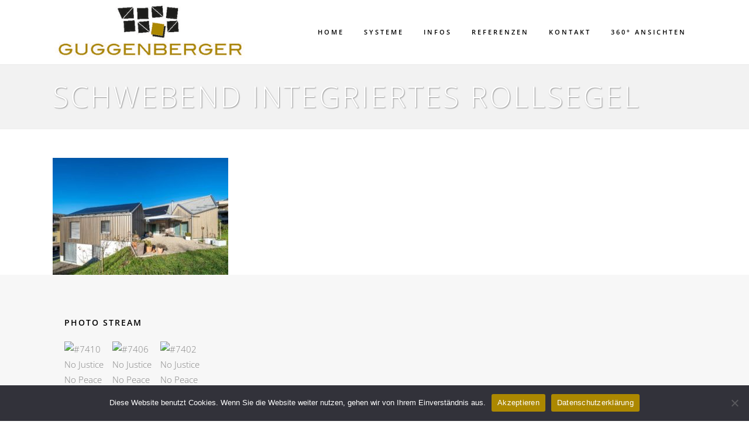

--- FILE ---
content_type: text/html; charset=UTF-8
request_url: https://automatischesonnensegel.ch/wohnhaeuser/schwebend-integriertes-rollsegel/
body_size: 19856
content:
	<!DOCTYPE html>
<html lang="de">
<head>
	<meta charset="UTF-8" />
	
				<meta name="viewport" content="width=device-width,initial-scale=1,user-scalable=no">
		
                            <meta name="description" content="Sonnensegel nach Mass – automatisch aufrollbar
Rollbare Sonnensegel in Massanfertigung - manuell oder elektronisch aufrollbar. Die Sonnensegel der Firma Guggenberger zeichnen sich durch ihr exklusives Design, edle Materialien und hohen Bedienkomfort aus.
">
            
                            <meta name="keywords" content="Sonnensegel, Sonnenregel rollbar, automatische Sonnensegeln, Sonnenschutz, ">
                        <link rel="shortcut icon" type="image/x-icon" href="https://automatischesonnensegel.ch/wp-content/uploads/2015/12/button-26px.gif">
            <link rel="apple-touch-icon" href="https://automatischesonnensegel.ch/wp-content/uploads/2015/12/button-26px.gif"/>
        
	<link rel="profile" href="http://gmpg.org/xfn/11" />
	<link rel="pingback" href="https://automatischesonnensegel.ch/xmlrpc.php" />

	<meta name='robots' content='index, follow, max-image-preview:large, max-snippet:-1, max-video-preview:-1' />
	<style>img:is([sizes="auto" i], [sizes^="auto," i]) { contain-intrinsic-size: 3000px 1500px }</style>
	
<!-- Google Tag Manager for WordPress by gtm4wp.com -->
<script data-cfasync="false" data-pagespeed-no-defer>
	var gtm4wp_datalayer_name = "dataLayer";
	var dataLayer = dataLayer || [];
</script>
<!-- End Google Tag Manager for WordPress by gtm4wp.com -->
	<!-- This site is optimized with the Yoast SEO plugin v26.7 - https://yoast.com/wordpress/plugins/seo/ -->
	<title>Schwebend integriertes Rollsegel - Sonnensegel - automatisch aufrollbar</title>
	<link rel="canonical" href="https://automatischesonnensegel.ch/wohnhaeuser/schwebend-integriertes-rollsegel/" />
	<meta property="og:locale" content="de_DE" />
	<meta property="og:type" content="article" />
	<meta property="og:title" content="Schwebend integriertes Rollsegel - Sonnensegel - automatisch aufrollbar" />
	<meta property="og:description" content="Schwebend integriertes Rollsegel" />
	<meta property="og:url" content="https://automatischesonnensegel.ch/wohnhaeuser/schwebend-integriertes-rollsegel/" />
	<meta property="og:site_name" content="Sonnensegel - automatisch aufrollbar" />
	<meta property="article:modified_time" content="2023-11-10T10:20:45+00:00" />
	<meta property="og:image" content="https://automatischesonnensegel.ch/wohnhaeuser/schwebend-integriertes-rollsegel" />
	<meta property="og:image:width" content="1024" />
	<meta property="og:image:height" content="682" />
	<meta property="og:image:type" content="image/jpeg" />
	<meta name="twitter:card" content="summary_large_image" />
	<script type="application/ld+json" class="yoast-schema-graph">{"@context":"https://schema.org","@graph":[{"@type":"WebPage","@id":"https://automatischesonnensegel.ch/wohnhaeuser/schwebend-integriertes-rollsegel/","url":"https://automatischesonnensegel.ch/wohnhaeuser/schwebend-integriertes-rollsegel/","name":"Schwebend integriertes Rollsegel - Sonnensegel - automatisch aufrollbar","isPartOf":{"@id":"https://automatischesonnensegel.ch/#website"},"primaryImageOfPage":{"@id":"https://automatischesonnensegel.ch/wohnhaeuser/schwebend-integriertes-rollsegel/#primaryimage"},"image":{"@id":"https://automatischesonnensegel.ch/wohnhaeuser/schwebend-integriertes-rollsegel/#primaryimage"},"thumbnailUrl":"https://automatischesonnensegel.ch/wp-content/uploads/2023/11/Schwebend-integriertes-Rollsegel.jpg","datePublished":"2023-11-10T10:16:23+00:00","dateModified":"2023-11-10T10:20:45+00:00","breadcrumb":{"@id":"https://automatischesonnensegel.ch/wohnhaeuser/schwebend-integriertes-rollsegel/#breadcrumb"},"inLanguage":"de","potentialAction":[{"@type":"ReadAction","target":["https://automatischesonnensegel.ch/wohnhaeuser/schwebend-integriertes-rollsegel/"]}]},{"@type":"ImageObject","inLanguage":"de","@id":"https://automatischesonnensegel.ch/wohnhaeuser/schwebend-integriertes-rollsegel/#primaryimage","url":"https://automatischesonnensegel.ch/wp-content/uploads/2023/11/Schwebend-integriertes-Rollsegel.jpg","contentUrl":"https://automatischesonnensegel.ch/wp-content/uploads/2023/11/Schwebend-integriertes-Rollsegel.jpg","width":1024,"height":682,"caption":"Schwebend integriertes Rollsegel"},{"@type":"BreadcrumbList","@id":"https://automatischesonnensegel.ch/wohnhaeuser/schwebend-integriertes-rollsegel/#breadcrumb","itemListElement":[{"@type":"ListItem","position":1,"name":"Home","item":"https://automatischesonnensegel.ch/"},{"@type":"ListItem","position":2,"name":"Sonnensegel Wohnhäuser","item":"https://automatischesonnensegel.ch/wohnhaeuser/"},{"@type":"ListItem","position":3,"name":"Schwebend integriertes Rollsegel"}]},{"@type":"WebSite","@id":"https://automatischesonnensegel.ch/#website","url":"https://automatischesonnensegel.ch/","name":"Sonnensegel - automatisch aufrollbar","description":"Guggenberger GmbH","potentialAction":[{"@type":"SearchAction","target":{"@type":"EntryPoint","urlTemplate":"https://automatischesonnensegel.ch/?s={search_term_string}"},"query-input":{"@type":"PropertyValueSpecification","valueRequired":true,"valueName":"search_term_string"}}],"inLanguage":"de"}]}</script>
	<!-- / Yoast SEO plugin. -->



<link rel="alternate" type="application/rss+xml" title="Sonnensegel - automatisch aufrollbar &raquo; Feed" href="https://automatischesonnensegel.ch/feed/" />
<link rel="alternate" type="application/rss+xml" title="Sonnensegel - automatisch aufrollbar &raquo; Kommentar-Feed" href="https://automatischesonnensegel.ch/comments/feed/" />
		<!-- This site uses the Google Analytics by MonsterInsights plugin v9.11.1 - Using Analytics tracking - https://www.monsterinsights.com/ -->
							<script src="//www.googletagmanager.com/gtag/js?id=G-LSPTXEDKXW"  data-cfasync="false" data-wpfc-render="false" type="text/javascript" async></script>
			<script data-cfasync="false" data-wpfc-render="false" type="text/javascript">
				var mi_version = '9.11.1';
				var mi_track_user = true;
				var mi_no_track_reason = '';
								var MonsterInsightsDefaultLocations = {"page_location":"https:\/\/automatischesonnensegel.ch\/wohnhaeuser\/schwebend-integriertes-rollsegel\/"};
								if ( typeof MonsterInsightsPrivacyGuardFilter === 'function' ) {
					var MonsterInsightsLocations = (typeof MonsterInsightsExcludeQuery === 'object') ? MonsterInsightsPrivacyGuardFilter( MonsterInsightsExcludeQuery ) : MonsterInsightsPrivacyGuardFilter( MonsterInsightsDefaultLocations );
				} else {
					var MonsterInsightsLocations = (typeof MonsterInsightsExcludeQuery === 'object') ? MonsterInsightsExcludeQuery : MonsterInsightsDefaultLocations;
				}

								var disableStrs = [
										'ga-disable-G-LSPTXEDKXW',
									];

				/* Function to detect opted out users */
				function __gtagTrackerIsOptedOut() {
					for (var index = 0; index < disableStrs.length; index++) {
						if (document.cookie.indexOf(disableStrs[index] + '=true') > -1) {
							return true;
						}
					}

					return false;
				}

				/* Disable tracking if the opt-out cookie exists. */
				if (__gtagTrackerIsOptedOut()) {
					for (var index = 0; index < disableStrs.length; index++) {
						window[disableStrs[index]] = true;
					}
				}

				/* Opt-out function */
				function __gtagTrackerOptout() {
					for (var index = 0; index < disableStrs.length; index++) {
						document.cookie = disableStrs[index] + '=true; expires=Thu, 31 Dec 2099 23:59:59 UTC; path=/';
						window[disableStrs[index]] = true;
					}
				}

				if ('undefined' === typeof gaOptout) {
					function gaOptout() {
						__gtagTrackerOptout();
					}
				}
								window.dataLayer = window.dataLayer || [];

				window.MonsterInsightsDualTracker = {
					helpers: {},
					trackers: {},
				};
				if (mi_track_user) {
					function __gtagDataLayer() {
						dataLayer.push(arguments);
					}

					function __gtagTracker(type, name, parameters) {
						if (!parameters) {
							parameters = {};
						}

						if (parameters.send_to) {
							__gtagDataLayer.apply(null, arguments);
							return;
						}

						if (type === 'event') {
														parameters.send_to = monsterinsights_frontend.v4_id;
							var hookName = name;
							if (typeof parameters['event_category'] !== 'undefined') {
								hookName = parameters['event_category'] + ':' + name;
							}

							if (typeof MonsterInsightsDualTracker.trackers[hookName] !== 'undefined') {
								MonsterInsightsDualTracker.trackers[hookName](parameters);
							} else {
								__gtagDataLayer('event', name, parameters);
							}
							
						} else {
							__gtagDataLayer.apply(null, arguments);
						}
					}

					__gtagTracker('js', new Date());
					__gtagTracker('set', {
						'developer_id.dZGIzZG': true,
											});
					if ( MonsterInsightsLocations.page_location ) {
						__gtagTracker('set', MonsterInsightsLocations);
					}
										__gtagTracker('config', 'G-LSPTXEDKXW', {"forceSSL":"true","anonymize_ip":"true","link_attribution":"true"} );
										window.gtag = __gtagTracker;										(function () {
						/* https://developers.google.com/analytics/devguides/collection/analyticsjs/ */
						/* ga and __gaTracker compatibility shim. */
						var noopfn = function () {
							return null;
						};
						var newtracker = function () {
							return new Tracker();
						};
						var Tracker = function () {
							return null;
						};
						var p = Tracker.prototype;
						p.get = noopfn;
						p.set = noopfn;
						p.send = function () {
							var args = Array.prototype.slice.call(arguments);
							args.unshift('send');
							__gaTracker.apply(null, args);
						};
						var __gaTracker = function () {
							var len = arguments.length;
							if (len === 0) {
								return;
							}
							var f = arguments[len - 1];
							if (typeof f !== 'object' || f === null || typeof f.hitCallback !== 'function') {
								if ('send' === arguments[0]) {
									var hitConverted, hitObject = false, action;
									if ('event' === arguments[1]) {
										if ('undefined' !== typeof arguments[3]) {
											hitObject = {
												'eventAction': arguments[3],
												'eventCategory': arguments[2],
												'eventLabel': arguments[4],
												'value': arguments[5] ? arguments[5] : 1,
											}
										}
									}
									if ('pageview' === arguments[1]) {
										if ('undefined' !== typeof arguments[2]) {
											hitObject = {
												'eventAction': 'page_view',
												'page_path': arguments[2],
											}
										}
									}
									if (typeof arguments[2] === 'object') {
										hitObject = arguments[2];
									}
									if (typeof arguments[5] === 'object') {
										Object.assign(hitObject, arguments[5]);
									}
									if ('undefined' !== typeof arguments[1].hitType) {
										hitObject = arguments[1];
										if ('pageview' === hitObject.hitType) {
											hitObject.eventAction = 'page_view';
										}
									}
									if (hitObject) {
										action = 'timing' === arguments[1].hitType ? 'timing_complete' : hitObject.eventAction;
										hitConverted = mapArgs(hitObject);
										__gtagTracker('event', action, hitConverted);
									}
								}
								return;
							}

							function mapArgs(args) {
								var arg, hit = {};
								var gaMap = {
									'eventCategory': 'event_category',
									'eventAction': 'event_action',
									'eventLabel': 'event_label',
									'eventValue': 'event_value',
									'nonInteraction': 'non_interaction',
									'timingCategory': 'event_category',
									'timingVar': 'name',
									'timingValue': 'value',
									'timingLabel': 'event_label',
									'page': 'page_path',
									'location': 'page_location',
									'title': 'page_title',
									'referrer' : 'page_referrer',
								};
								for (arg in args) {
																		if (!(!args.hasOwnProperty(arg) || !gaMap.hasOwnProperty(arg))) {
										hit[gaMap[arg]] = args[arg];
									} else {
										hit[arg] = args[arg];
									}
								}
								return hit;
							}

							try {
								f.hitCallback();
							} catch (ex) {
							}
						};
						__gaTracker.create = newtracker;
						__gaTracker.getByName = newtracker;
						__gaTracker.getAll = function () {
							return [];
						};
						__gaTracker.remove = noopfn;
						__gaTracker.loaded = true;
						window['__gaTracker'] = __gaTracker;
					})();
									} else {
										console.log("");
					(function () {
						function __gtagTracker() {
							return null;
						}

						window['__gtagTracker'] = __gtagTracker;
						window['gtag'] = __gtagTracker;
					})();
									}
			</script>
							<!-- / Google Analytics by MonsterInsights -->
		<link rel='stylesheet' id='wp-block-library-css' href='https://automatischesonnensegel.ch/wp-includes/css/dist/block-library/style.min.css?ver=6.8.3' type='text/css' media='all' />
<style id='classic-theme-styles-inline-css' type='text/css'>
/*! This file is auto-generated */
.wp-block-button__link{color:#fff;background-color:#32373c;border-radius:9999px;box-shadow:none;text-decoration:none;padding:calc(.667em + 2px) calc(1.333em + 2px);font-size:1.125em}.wp-block-file__button{background:#32373c;color:#fff;text-decoration:none}
</style>
<style id='global-styles-inline-css' type='text/css'>
:root{--wp--preset--aspect-ratio--square: 1;--wp--preset--aspect-ratio--4-3: 4/3;--wp--preset--aspect-ratio--3-4: 3/4;--wp--preset--aspect-ratio--3-2: 3/2;--wp--preset--aspect-ratio--2-3: 2/3;--wp--preset--aspect-ratio--16-9: 16/9;--wp--preset--aspect-ratio--9-16: 9/16;--wp--preset--color--black: #000000;--wp--preset--color--cyan-bluish-gray: #abb8c3;--wp--preset--color--white: #ffffff;--wp--preset--color--pale-pink: #f78da7;--wp--preset--color--vivid-red: #cf2e2e;--wp--preset--color--luminous-vivid-orange: #ff6900;--wp--preset--color--luminous-vivid-amber: #fcb900;--wp--preset--color--light-green-cyan: #7bdcb5;--wp--preset--color--vivid-green-cyan: #00d084;--wp--preset--color--pale-cyan-blue: #8ed1fc;--wp--preset--color--vivid-cyan-blue: #0693e3;--wp--preset--color--vivid-purple: #9b51e0;--wp--preset--gradient--vivid-cyan-blue-to-vivid-purple: linear-gradient(135deg,rgba(6,147,227,1) 0%,rgb(155,81,224) 100%);--wp--preset--gradient--light-green-cyan-to-vivid-green-cyan: linear-gradient(135deg,rgb(122,220,180) 0%,rgb(0,208,130) 100%);--wp--preset--gradient--luminous-vivid-amber-to-luminous-vivid-orange: linear-gradient(135deg,rgba(252,185,0,1) 0%,rgba(255,105,0,1) 100%);--wp--preset--gradient--luminous-vivid-orange-to-vivid-red: linear-gradient(135deg,rgba(255,105,0,1) 0%,rgb(207,46,46) 100%);--wp--preset--gradient--very-light-gray-to-cyan-bluish-gray: linear-gradient(135deg,rgb(238,238,238) 0%,rgb(169,184,195) 100%);--wp--preset--gradient--cool-to-warm-spectrum: linear-gradient(135deg,rgb(74,234,220) 0%,rgb(151,120,209) 20%,rgb(207,42,186) 40%,rgb(238,44,130) 60%,rgb(251,105,98) 80%,rgb(254,248,76) 100%);--wp--preset--gradient--blush-light-purple: linear-gradient(135deg,rgb(255,206,236) 0%,rgb(152,150,240) 100%);--wp--preset--gradient--blush-bordeaux: linear-gradient(135deg,rgb(254,205,165) 0%,rgb(254,45,45) 50%,rgb(107,0,62) 100%);--wp--preset--gradient--luminous-dusk: linear-gradient(135deg,rgb(255,203,112) 0%,rgb(199,81,192) 50%,rgb(65,88,208) 100%);--wp--preset--gradient--pale-ocean: linear-gradient(135deg,rgb(255,245,203) 0%,rgb(182,227,212) 50%,rgb(51,167,181) 100%);--wp--preset--gradient--electric-grass: linear-gradient(135deg,rgb(202,248,128) 0%,rgb(113,206,126) 100%);--wp--preset--gradient--midnight: linear-gradient(135deg,rgb(2,3,129) 0%,rgb(40,116,252) 100%);--wp--preset--font-size--small: 13px;--wp--preset--font-size--medium: 20px;--wp--preset--font-size--large: 36px;--wp--preset--font-size--x-large: 42px;--wp--preset--spacing--20: 0.44rem;--wp--preset--spacing--30: 0.67rem;--wp--preset--spacing--40: 1rem;--wp--preset--spacing--50: 1.5rem;--wp--preset--spacing--60: 2.25rem;--wp--preset--spacing--70: 3.38rem;--wp--preset--spacing--80: 5.06rem;--wp--preset--shadow--natural: 6px 6px 9px rgba(0, 0, 0, 0.2);--wp--preset--shadow--deep: 12px 12px 50px rgba(0, 0, 0, 0.4);--wp--preset--shadow--sharp: 6px 6px 0px rgba(0, 0, 0, 0.2);--wp--preset--shadow--outlined: 6px 6px 0px -3px rgba(255, 255, 255, 1), 6px 6px rgba(0, 0, 0, 1);--wp--preset--shadow--crisp: 6px 6px 0px rgba(0, 0, 0, 1);}:where(.is-layout-flex){gap: 0.5em;}:where(.is-layout-grid){gap: 0.5em;}body .is-layout-flex{display: flex;}.is-layout-flex{flex-wrap: wrap;align-items: center;}.is-layout-flex > :is(*, div){margin: 0;}body .is-layout-grid{display: grid;}.is-layout-grid > :is(*, div){margin: 0;}:where(.wp-block-columns.is-layout-flex){gap: 2em;}:where(.wp-block-columns.is-layout-grid){gap: 2em;}:where(.wp-block-post-template.is-layout-flex){gap: 1.25em;}:where(.wp-block-post-template.is-layout-grid){gap: 1.25em;}.has-black-color{color: var(--wp--preset--color--black) !important;}.has-cyan-bluish-gray-color{color: var(--wp--preset--color--cyan-bluish-gray) !important;}.has-white-color{color: var(--wp--preset--color--white) !important;}.has-pale-pink-color{color: var(--wp--preset--color--pale-pink) !important;}.has-vivid-red-color{color: var(--wp--preset--color--vivid-red) !important;}.has-luminous-vivid-orange-color{color: var(--wp--preset--color--luminous-vivid-orange) !important;}.has-luminous-vivid-amber-color{color: var(--wp--preset--color--luminous-vivid-amber) !important;}.has-light-green-cyan-color{color: var(--wp--preset--color--light-green-cyan) !important;}.has-vivid-green-cyan-color{color: var(--wp--preset--color--vivid-green-cyan) !important;}.has-pale-cyan-blue-color{color: var(--wp--preset--color--pale-cyan-blue) !important;}.has-vivid-cyan-blue-color{color: var(--wp--preset--color--vivid-cyan-blue) !important;}.has-vivid-purple-color{color: var(--wp--preset--color--vivid-purple) !important;}.has-black-background-color{background-color: var(--wp--preset--color--black) !important;}.has-cyan-bluish-gray-background-color{background-color: var(--wp--preset--color--cyan-bluish-gray) !important;}.has-white-background-color{background-color: var(--wp--preset--color--white) !important;}.has-pale-pink-background-color{background-color: var(--wp--preset--color--pale-pink) !important;}.has-vivid-red-background-color{background-color: var(--wp--preset--color--vivid-red) !important;}.has-luminous-vivid-orange-background-color{background-color: var(--wp--preset--color--luminous-vivid-orange) !important;}.has-luminous-vivid-amber-background-color{background-color: var(--wp--preset--color--luminous-vivid-amber) !important;}.has-light-green-cyan-background-color{background-color: var(--wp--preset--color--light-green-cyan) !important;}.has-vivid-green-cyan-background-color{background-color: var(--wp--preset--color--vivid-green-cyan) !important;}.has-pale-cyan-blue-background-color{background-color: var(--wp--preset--color--pale-cyan-blue) !important;}.has-vivid-cyan-blue-background-color{background-color: var(--wp--preset--color--vivid-cyan-blue) !important;}.has-vivid-purple-background-color{background-color: var(--wp--preset--color--vivid-purple) !important;}.has-black-border-color{border-color: var(--wp--preset--color--black) !important;}.has-cyan-bluish-gray-border-color{border-color: var(--wp--preset--color--cyan-bluish-gray) !important;}.has-white-border-color{border-color: var(--wp--preset--color--white) !important;}.has-pale-pink-border-color{border-color: var(--wp--preset--color--pale-pink) !important;}.has-vivid-red-border-color{border-color: var(--wp--preset--color--vivid-red) !important;}.has-luminous-vivid-orange-border-color{border-color: var(--wp--preset--color--luminous-vivid-orange) !important;}.has-luminous-vivid-amber-border-color{border-color: var(--wp--preset--color--luminous-vivid-amber) !important;}.has-light-green-cyan-border-color{border-color: var(--wp--preset--color--light-green-cyan) !important;}.has-vivid-green-cyan-border-color{border-color: var(--wp--preset--color--vivid-green-cyan) !important;}.has-pale-cyan-blue-border-color{border-color: var(--wp--preset--color--pale-cyan-blue) !important;}.has-vivid-cyan-blue-border-color{border-color: var(--wp--preset--color--vivid-cyan-blue) !important;}.has-vivid-purple-border-color{border-color: var(--wp--preset--color--vivid-purple) !important;}.has-vivid-cyan-blue-to-vivid-purple-gradient-background{background: var(--wp--preset--gradient--vivid-cyan-blue-to-vivid-purple) !important;}.has-light-green-cyan-to-vivid-green-cyan-gradient-background{background: var(--wp--preset--gradient--light-green-cyan-to-vivid-green-cyan) !important;}.has-luminous-vivid-amber-to-luminous-vivid-orange-gradient-background{background: var(--wp--preset--gradient--luminous-vivid-amber-to-luminous-vivid-orange) !important;}.has-luminous-vivid-orange-to-vivid-red-gradient-background{background: var(--wp--preset--gradient--luminous-vivid-orange-to-vivid-red) !important;}.has-very-light-gray-to-cyan-bluish-gray-gradient-background{background: var(--wp--preset--gradient--very-light-gray-to-cyan-bluish-gray) !important;}.has-cool-to-warm-spectrum-gradient-background{background: var(--wp--preset--gradient--cool-to-warm-spectrum) !important;}.has-blush-light-purple-gradient-background{background: var(--wp--preset--gradient--blush-light-purple) !important;}.has-blush-bordeaux-gradient-background{background: var(--wp--preset--gradient--blush-bordeaux) !important;}.has-luminous-dusk-gradient-background{background: var(--wp--preset--gradient--luminous-dusk) !important;}.has-pale-ocean-gradient-background{background: var(--wp--preset--gradient--pale-ocean) !important;}.has-electric-grass-gradient-background{background: var(--wp--preset--gradient--electric-grass) !important;}.has-midnight-gradient-background{background: var(--wp--preset--gradient--midnight) !important;}.has-small-font-size{font-size: var(--wp--preset--font-size--small) !important;}.has-medium-font-size{font-size: var(--wp--preset--font-size--medium) !important;}.has-large-font-size{font-size: var(--wp--preset--font-size--large) !important;}.has-x-large-font-size{font-size: var(--wp--preset--font-size--x-large) !important;}
:where(.wp-block-post-template.is-layout-flex){gap: 1.25em;}:where(.wp-block-post-template.is-layout-grid){gap: 1.25em;}
:where(.wp-block-columns.is-layout-flex){gap: 2em;}:where(.wp-block-columns.is-layout-grid){gap: 2em;}
:root :where(.wp-block-pullquote){font-size: 1.5em;line-height: 1.6;}
</style>
<link rel='stylesheet' id='cookie-notice-front-css' href='https://automatischesonnensegel.ch/wp-content/plugins/cookie-notice/css/front.min.css?ver=2.5.7' type='text/css' media='all' />
<link rel='stylesheet' id='fastgallery-vc-main-style-css' href='https://automatischesonnensegel.ch/wp-content/plugins/fastgallery_vc/assets/css/style.css?ver=6.8.3' type='text/css' media='all' />
<link rel='stylesheet' id='mediaelement-css' href='https://automatischesonnensegel.ch/wp-includes/js/mediaelement/mediaelementplayer-legacy.min.css?ver=4.2.17' type='text/css' media='all' />
<link rel='stylesheet' id='wp-mediaelement-css' href='https://automatischesonnensegel.ch/wp-includes/js/mediaelement/wp-mediaelement.min.css?ver=6.8.3' type='text/css' media='all' />
<link rel='stylesheet' id='bridge-default-style-css' href='https://automatischesonnensegel.ch/wp-content/themes/bridge/style.css?ver=6.8.3' type='text/css' media='all' />
<link rel='stylesheet' id='bridge-qode-font_awesome-css' href='https://automatischesonnensegel.ch/wp-content/themes/bridge/css/font-awesome/css/font-awesome.min.css?ver=6.8.3' type='text/css' media='all' />
<link rel='stylesheet' id='bridge-qode-font_elegant-css' href='https://automatischesonnensegel.ch/wp-content/themes/bridge/css/elegant-icons/style.min.css?ver=6.8.3' type='text/css' media='all' />
<link rel='stylesheet' id='bridge-qode-linea_icons-css' href='https://automatischesonnensegel.ch/wp-content/themes/bridge/css/linea-icons/style.css?ver=6.8.3' type='text/css' media='all' />
<link rel='stylesheet' id='bridge-qode-dripicons-css' href='https://automatischesonnensegel.ch/wp-content/themes/bridge/css/dripicons/dripicons.css?ver=6.8.3' type='text/css' media='all' />
<link rel='stylesheet' id='bridge-qode-kiko-css' href='https://automatischesonnensegel.ch/wp-content/themes/bridge/css/kiko/kiko-all.css?ver=6.8.3' type='text/css' media='all' />
<link rel='stylesheet' id='bridge-qode-font_awesome_5-css' href='https://automatischesonnensegel.ch/wp-content/themes/bridge/css/font-awesome-5/css/font-awesome-5.min.css?ver=6.8.3' type='text/css' media='all' />
<link rel='stylesheet' id='bridge-stylesheet-css' href='https://automatischesonnensegel.ch/wp-content/themes/bridge/css/stylesheet.min.css?ver=6.8.3' type='text/css' media='all' />
<style id='bridge-stylesheet-inline-css' type='text/css'>
   .page-id-20067.disabled_footer_top .footer_top_holder, .page-id-20067.disabled_footer_bottom .footer_bottom_holder { display: none;}


</style>
<link rel='stylesheet' id='bridge-print-css' href='https://automatischesonnensegel.ch/wp-content/themes/bridge/css/print.css?ver=6.8.3' type='text/css' media='all' />
<link rel='stylesheet' id='bridge-style-dynamic-css' href='https://automatischesonnensegel.ch/wp-content/themes/bridge/css/style_dynamic_callback.php?ver=6.8.3' type='text/css' media='all' />
<link rel='stylesheet' id='bridge-responsive-css' href='https://automatischesonnensegel.ch/wp-content/themes/bridge/css/responsive.min.css?ver=6.8.3' type='text/css' media='all' />
<link rel='stylesheet' id='bridge-style-dynamic-responsive-css' href='https://automatischesonnensegel.ch/wp-content/themes/bridge/css/style_dynamic_responsive_callback.php?ver=6.8.3' type='text/css' media='all' />
<style id='bridge-style-dynamic-responsive-inline-css' type='text/css'>
.shopping_cart_outer{
display:none;
}
.woocommerce-page .shopping_cart_outer{
display:table;
}
.cover_boxes ul li .box .box_content { top: 0; }
.cover_boxes ul li .box .qbutton { margin-top: 18px; }

.ls-wp-container .qbutton {
-webkit-transition: none;
-ms-transition: none;
-moz-transition: none;
-o-transition: none;
transition: none;
}

@media only screen and (min-width: 1000px) {
    .page-id-15173 .ls-nav-prev,
    .page-id-15058 .ls-nav-prev,
    .page-id-15173 .ls-nav-next,
    .page-id-15058 .ls-nav-next,
    .page-id-15234 .ls-nav-prev,
    .page-id-15234 .ls-nav-next {
        margin-top: 19px;
    }
}

@media only screen and (max-width: 1000px){
.page-id-15173 .ls-nav-prev,
.page-id-15058 .ls-nav-prev,
.page-id-15173 .ls-nav-next,
.page-id-15058 .ls-nav-next{
		margin-top: -27px;
}

.page-id-15173 .q_slider,
.page-id-15058 .q_slider
{
min-height:100px;
}
}
.side_menu_button a:last-child {
padding: 0 0 0 17px;
}
.page-id-15173 .q_slider,
.page-id-15058 .q_slider
{
min-height:560px;
}
.filter_outer {
margin: -8px 0 31px;
}
.filter_holder ul li span{
font-size:13px;
}

#nav-menu-item-15674 li,
#nav-menu-item-15695 li,
#nav-menu-item-15696 li,
#nav-menu-item-15697 li,
#nav-menu-item-15777 li,
#nav-menu-item-15781 li,
#nav-menu-item-15784 li,
#nav-menu-item-15788 li,
#nav-menu-item-15791 li,
#nav-menu-item-15794 li,
#nav-menu-item-15798 li,
#nav-menu-item-15801 li,
#nav-menu-item-15805 li,
#nav-menu-item-15808 li,
#nav-menu-item-15931 li,
#nav-menu-item-15935 li,
#nav-menu-item-15937 li,
#nav-menu-item-15961 li,
#nav-menu-item-16057 li{
width: 280px;
}

.drop_down .second .inner .widget {
padding-bottom: 15px;
}

.drop_down .second .inner .widget a{
padding: 0px !important;
}

.more_facts_button .more_facts_button_text {
font-size: 19px;
font-weight: 300;
text-transform: none;
}

.q_list.circle ul>li, .q_list.number ul>li {
margin-bottom: 2px;
}

#back_to_top:hover span i {
color: #ffffff;
}

.contact_section .separator {
margin-top: 17px;
margin-bottom: 18px;
}

.carousel .item .text .separator {
margin-top: 21px;
margin-bottom: 22px;
}

.carousel-inner .slider_content .text .qbutton.white { -webkit-backface-visibility: hidden; }

.blog_holder.masonry article .post_text .post_text_inner {
padding-left: 0;
}

.blog_holder article.format-quote .post_text .post_text_inner, .blog_holder.masonry article.format-link .post_text .post_text_inner {
padding-left: 23px;
}
.carousel-inner .slider_content .text .qbutton.white {
margin-left: 0px;
}

.carousel-inner h2 {
letter-spacing: 20px;
}

h4 {
	font-family:Georgia, serif;
}

.projects_holder article .portfolio_description .project_category, .projects_holder.hover_text article .project_category {
font-family: Georgia, serif;
font-style: italic;
font-weight: 400;
color: #848484;
}

.carousel .item .text .separator.small {
margin-top: 54px;
margin-bottom: 68px;
height: 2px;
}

.testimonials .testimonial_text_inner p {
font-family: Georgia, serif;
font-style: italic;
}

.testimonials_holder .flex-direction-nav li {
margin-top: 27px;
}

.contact_section h4 {
display: none;
}

.social_share_dropdown ul li :hover i {
color: #cdcdcd !important;
}

h5.portfolio_title a:hover {
color: #cdcdcd !important;
}

h2 {
	padding-top: 20px;
}
</style>
<link rel='stylesheet' id='js_composer_front-css' href='https://automatischesonnensegel.ch/wp-content/plugins/js_composer/assets/css/js_composer.min.css?ver=8.7.2' type='text/css' media='all' />
<link rel='stylesheet' id='bridge-style-handle-google-fonts-css' href='//automatischesonnensegel.ch/wp-content/uploads/omgf/bridge-style-handle-google-fonts/bridge-style-handle-google-fonts.css?ver=1695387189' type='text/css' media='all' />
<link rel='stylesheet' id='bridge-core-dashboard-style-css' href='https://automatischesonnensegel.ch/wp-content/plugins/bridge-core/modules/core-dashboard/assets/css/core-dashboard.min.css?ver=6.8.3' type='text/css' media='all' />
<link rel='stylesheet' id='childstyle-css' href='https://automatischesonnensegel.ch/wp-content/themes/bridge-child/style.css?ver=6.8.3' type='text/css' media='all' />
<script type="text/javascript" src="https://automatischesonnensegel.ch/wp-content/plugins/google-analytics-for-wordpress/assets/js/frontend-gtag.min.js?ver=9.11.1" id="monsterinsights-frontend-script-js" async="async" data-wp-strategy="async"></script>
<script data-cfasync="false" data-wpfc-render="false" type="text/javascript" id='monsterinsights-frontend-script-js-extra'>/* <![CDATA[ */
var monsterinsights_frontend = {"js_events_tracking":"true","download_extensions":"doc,pdf,ppt,zip,xls,docx,pptx,xlsx","inbound_paths":"[{\"path\":\"\\\/go\\\/\",\"label\":\"affiliate\"},{\"path\":\"\\\/recommend\\\/\",\"label\":\"affiliate\"}]","home_url":"https:\/\/automatischesonnensegel.ch","hash_tracking":"false","v4_id":"G-LSPTXEDKXW"};/* ]]> */
</script>
<script type="text/javascript" id="cookie-notice-front-js-before">
/* <![CDATA[ */
var cnArgs = {"ajaxUrl":"https:\/\/automatischesonnensegel.ch\/wp-admin\/admin-ajax.php","nonce":"8f7c781e3d","hideEffect":"fade","position":"bottom","onScroll":false,"onScrollOffset":100,"onClick":false,"cookieName":"cookie_notice_accepted","cookieTime":2592000,"cookieTimeRejected":2592000,"globalCookie":false,"redirection":false,"cache":false,"revokeCookies":false,"revokeCookiesOpt":"automatic"};
/* ]]> */
</script>
<script type="text/javascript" src="https://automatischesonnensegel.ch/wp-content/plugins/cookie-notice/js/front.min.js?ver=2.5.7" id="cookie-notice-front-js"></script>
<script type="text/javascript" src="https://automatischesonnensegel.ch/wp-includes/js/jquery/jquery.min.js?ver=3.7.1" id="jquery-core-js"></script>
<script type="text/javascript" src="https://automatischesonnensegel.ch/wp-includes/js/jquery/jquery-migrate.min.js?ver=3.4.1" id="jquery-migrate-js"></script>
<script></script><link rel="https://api.w.org/" href="https://automatischesonnensegel.ch/wp-json/" /><link rel="alternate" title="JSON" type="application/json" href="https://automatischesonnensegel.ch/wp-json/wp/v2/media/20067" /><link rel="EditURI" type="application/rsd+xml" title="RSD" href="https://automatischesonnensegel.ch/xmlrpc.php?rsd" />
<meta name="generator" content="WordPress 6.8.3" />
<link rel='shortlink' href='https://automatischesonnensegel.ch/?p=20067' />
<link rel="alternate" title="oEmbed (JSON)" type="application/json+oembed" href="https://automatischesonnensegel.ch/wp-json/oembed/1.0/embed?url=https%3A%2F%2Fautomatischesonnensegel.ch%2Fwohnhaeuser%2Fschwebend-integriertes-rollsegel%2F" />
<link rel="alternate" title="oEmbed (XML)" type="text/xml+oembed" href="https://automatischesonnensegel.ch/wp-json/oembed/1.0/embed?url=https%3A%2F%2Fautomatischesonnensegel.ch%2Fwohnhaeuser%2Fschwebend-integriertes-rollsegel%2F&#038;format=xml" />

<!-- Google Tag Manager for WordPress by gtm4wp.com -->
<!-- GTM Container placement set to footer -->
<script data-cfasync="false" data-pagespeed-no-defer type="text/javascript">
	var dataLayer_content = {"pagePostType":"attachment","pagePostType2":"single-attachment","pagePostAuthor":"Susi Zehnder"};
	dataLayer.push( dataLayer_content );
</script>
<script data-cfasync="false" data-pagespeed-no-defer type="text/javascript">
(function(w,d,s,l,i){w[l]=w[l]||[];w[l].push({'gtm.start':
new Date().getTime(),event:'gtm.js'});var f=d.getElementsByTagName(s)[0],
j=d.createElement(s),dl=l!='dataLayer'?'&l='+l:'';j.async=true;j.src=
'//www.googletagmanager.com/gtm.js?id='+i+dl;f.parentNode.insertBefore(j,f);
})(window,document,'script','dataLayer','GTM-TZZXQ6HW');
</script>
<!-- End Google Tag Manager for WordPress by gtm4wp.com --><meta name="generator" content="Powered by WPBakery Page Builder - drag and drop page builder for WordPress."/>
<noscript><style> .wpb_animate_when_almost_visible { opacity: 1; }</style></noscript></head>

<body class="attachment wp-singular attachment-template-default attachmentid-20067 attachment-jpeg wp-theme-bridge wp-child-theme-bridge-child bridge-core-3.3.4.3 cookies-not-set  qode-child-theme-ver-1.0.0 qode-theme-ver-30.8.8.3 qode-theme-bridge disabled_footer_top qode_header_in_grid wpb-js-composer js-comp-ver-8.7.2 vc_responsive" itemscope itemtype="http://schema.org/WebPage">




<div class="wrapper">
	<div class="wrapper_inner">

    
		<!-- Google Analytics start -->
				<!-- Google Analytics end -->

		
	<header class=" scroll_header_top_area  stick scrolled_not_transparent with_border with_hover_bg_color page_header">
	<div class="header_inner clearfix">
				<div class="header_top_bottom_holder">
			
			<div class="header_bottom clearfix" style='' >
								<div class="container">
					<div class="container_inner clearfix">
																				<div class="header_inner_left">
																	<div class="mobile_menu_button">
		<span>
			<i class="qode_icon_font_awesome fa fa-bars " ></i>		</span>
	</div>
								<div class="logo_wrapper" >
	<div class="q_logo">
		<a itemprop="url" href="https://automatischesonnensegel.ch/" >
             <img itemprop="image" class="normal" src="https://automatischesonnensegel.ch/wp-content/uploads/2015/12/guggenberger_logo.gif" alt="Logo"> 			 <img itemprop="image" class="light" src="https://automatischesonnensegel.ch/wp-content/themes/bridge/img/logo.png" alt="Logo"/> 			 <img itemprop="image" class="dark" src="https://automatischesonnensegel.ch/wp-content/themes/bridge/img/logo_black.png" alt="Logo"/> 			 <img itemprop="image" class="sticky" src="https://automatischesonnensegel.ch/wp-content/uploads/2015/12/guggenberger_logo.gif" alt="Logo"/> 			 <img itemprop="image" class="mobile" src="https://automatischesonnensegel.ch/wp-content/uploads/2015/12/guggenberger_logo.gif" alt="Logo"/> 					</a>
	</div>
	</div>															</div>
															<div class="header_inner_right">
									<div class="side_menu_button_wrapper right">
																														<div class="side_menu_button">
																																	
										</div>
									</div>
								</div>
							
							
							<nav class="main_menu drop_down right">
								<ul id="menu-as-hauptmenue" class=""><li id="nav-menu-item-16770" class="menu-item menu-item-type-post_type menu-item-object-page menu-item-home  narrow"><a href="https://automatischesonnensegel.ch/" class=""><i class="menu_icon blank fa"></i><span>Home</span><span class="plus"></span></a></li>
<li id="nav-menu-item-17070" class="menu-item menu-item-type-custom menu-item-object-custom menu-item-has-children  has_sub narrow"><a href="#" class=""><i class="menu_icon blank fa"></i><span>Systeme</span><span class="plus"></span></a>
<div class="second"><div class="inner"><ul>
	<li id="nav-menu-item-17175" class="menu-item menu-item-type-post_type menu-item-object-page menu-item-has-children sub"><a href="https://automatischesonnensegel.ch/automatisch-rollbar-sunsquare/" class=""><i class="menu_icon blank fa"></i><span>automatisch rollbar – SunSquare</span><span class="plus"></span><i class="q_menu_arrow fa fa-angle-right"></i></a>
	<ul>
		<li id="nav-menu-item-17228" class="menu-item menu-item-type-post_type menu-item-object-page "><a href="https://automatischesonnensegel.ch/automatisch-rollbar-sunsquare/groessen-dreiecksegel/" class=""><i class="menu_icon blank fa"></i><span>Grössen Dreiecksegel</span><span class="plus"></span></a></li>
		<li id="nav-menu-item-17227" class="menu-item menu-item-type-post_type menu-item-object-page "><a href="https://automatischesonnensegel.ch/automatisch-rollbar-sunsquare/groessen-vierecksegel/" class=""><i class="menu_icon blank fa"></i><span>Grössen Vierecksegel</span><span class="plus"></span></a></li>
		<li id="nav-menu-item-17224" class="menu-item menu-item-type-post_type menu-item-object-page "><a href="https://automatischesonnensegel.ch/automatisch-rollbar-sunsquare/sql-beleuchtungstechnik/" class=""><i class="menu_icon blank fa"></i><span>SQL Beleuchtungstechnik</span><span class="plus"></span></a></li>
		<li id="nav-menu-item-17248" class="menu-item menu-item-type-post_type menu-item-object-page "><a href="https://automatischesonnensegel.ch/automatisch-rollbar-sunsquare/belastungen-durch-windboeen/" class=""><i class="menu_icon blank fa"></i><span>Belastungen durch Windböen</span><span class="plus"></span></a></li>
		<li id="nav-menu-item-17247" class="menu-item menu-item-type-post_type menu-item-object-page "><a href="https://automatischesonnensegel.ch/automatisch-rollbar-sunsquare/statische-systeme/" class=""><i class="menu_icon blank fa"></i><span>Statik Systeme</span><span class="plus"></span></a></li>
		<li id="nav-menu-item-17203" class="menu-item menu-item-type-post_type menu-item-object-page "><a href="https://automatischesonnensegel.ch/automatisch-rollbar-sunsquare/stuetzenhalterungen/" class=""><i class="menu_icon blank fa"></i><span>Stützenhalterungen</span><span class="plus"></span></a></li>
		<li id="nav-menu-item-17223" class="menu-item menu-item-type-post_type menu-item-object-page "><a href="https://automatischesonnensegel.ch/automatisch-rollbar-sunsquare/sql-bodenstuetze/" class=""><i class="menu_icon blank fa"></i><span>SQ Bodenstütze</span><span class="plus"></span></a></li>
		<li id="nav-menu-item-17246" class="menu-item menu-item-type-post_type menu-item-object-page "><a href="https://automatischesonnensegel.ch/automatisch-rollbar-sunsquare/sq-stuetzen-edelstahl/" class=""><i class="menu_icon blank fa"></i><span>SQ Stützen in Edelstahl</span><span class="plus"></span></a></li>
		<li id="nav-menu-item-17225" class="menu-item menu-item-type-post_type menu-item-object-page "><a href="https://automatischesonnensegel.ch/automatisch-rollbar-sunsquare/schraubfundament/" class=""><i class="menu_icon blank fa"></i><span>Schraubfundament</span><span class="plus"></span></a></li>
		<li id="nav-menu-item-17226" class="menu-item menu-item-type-post_type menu-item-object-page "><a href="https://automatischesonnensegel.ch/automatisch-rollbar-sunsquare/mobile-gewichtselemente/" class=""><i class="menu_icon blank fa"></i><span>Mobile Gewichtselemente</span><span class="plus"></span></a></li>
	</ul>
</li>
	<li id="nav-menu-item-17064" class="menu-item menu-item-type-post_type menu-item-object-page "><a href="https://automatischesonnensegel.ch/outdoorvorhaenge/" class=""><i class="menu_icon blank fa"></i><span>Outdoorvorhänge</span><span class="plus"></span></a></li>
	<li id="nav-menu-item-17632" class="menu-item menu-item-type-post_type menu-item-object-page "><a href="https://automatischesonnensegel.ch/outdoor-moebel/" class=""><i class="menu_icon blank fa"></i><span>Outdoor Möbel</span><span class="plus"></span></a></li>
</ul></div></div>
</li>
<li id="nav-menu-item-16639" class="menu-item menu-item-type-custom menu-item-object-custom menu-item-has-children  has_sub narrow"><a href="#" class=""><i class="menu_icon blank fa"></i><span>Infos</span><span class="plus"></span></a>
<div class="second"><div class="inner"><ul>
	<li id="nav-menu-item-20575" class="menu-item menu-item-type-post_type menu-item-object-page "><a href="https://automatischesonnensegel.ch/cantilever-2/" class=""><i class="menu_icon blank fa"></i><span>Team</span><span class="plus"></span></a></li>
	<li id="nav-menu-item-16772" class="menu-item menu-item-type-post_type menu-item-object-page "><a href="https://automatischesonnensegel.ch/cantilever/" class=""><i class="menu_icon blank fa"></i><span>News</span><span class="plus"></span></a></li>
	<li id="nav-menu-item-16771" class="menu-item menu-item-type-post_type menu-item-object-page "><a href="https://automatischesonnensegel.ch/messeauftritte/" class=""><i class="menu_icon blank fa"></i><span>Leitsatz</span><span class="plus"></span></a></li>
	<li id="nav-menu-item-17498" class="menu-item menu-item-type-post_type menu-item-object-page "><a href="https://automatischesonnensegel.ch/die-leichtigkeit-des-sonnensegels-geniessen-3/" class=""><i class="menu_icon blank fa"></i><span>Presse</span><span class="plus"></span></a></li>
	<li id="nav-menu-item-17660" class="menu-item menu-item-type-post_type menu-item-object-page "><a href="https://automatischesonnensegel.ch/links/" class=""><i class="menu_icon blank fa"></i><span>Links</span><span class="plus"></span></a></li>
</ul></div></div>
</li>
<li id="nav-menu-item-16764" class="menu-item menu-item-type-custom menu-item-object-custom menu-item-has-children  has_sub narrow"><a href="#" class=""><i class="menu_icon blank fa"></i><span>Referenzen</span><span class="plus"></span></a>
<div class="second"><div class="inner"><ul>
	<li id="nav-menu-item-16768" class="menu-item menu-item-type-post_type menu-item-object-page "><a href="https://automatischesonnensegel.ch/wohnhaeuser/" class=""><i class="menu_icon blank fa"></i><span>Sonnensegel Wohnhäuser</span><span class="plus"></span></a></li>
	<li id="nav-menu-item-16809" class="menu-item menu-item-type-post_type menu-item-object-page "><a href="https://automatischesonnensegel.ch/wohnhaeuser-am-see/" class=""><i class="menu_icon blank fa"></i><span>Wohnhäuser am See</span><span class="plus"></span></a></li>
	<li id="nav-menu-item-16815" class="menu-item menu-item-type-post_type menu-item-object-page "><a href="https://automatischesonnensegel.ch/villen-siedlungen/" class=""><i class="menu_icon blank fa"></i><span>Villen-Siedlungen</span><span class="plus"></span></a></li>
	<li id="nav-menu-item-16870" class="menu-item menu-item-type-post_type menu-item-object-page "><a href="https://automatischesonnensegel.ch/terrassen/" class=""><i class="menu_icon blank fa"></i><span>Terrassen</span><span class="plus"></span></a></li>
	<li id="nav-menu-item-16884" class="menu-item menu-item-type-post_type menu-item-object-page "><a href="https://automatischesonnensegel.ch/sichtschutz/" class=""><i class="menu_icon blank fa"></i><span>Sichtschutz</span><span class="plus"></span></a></li>
	<li id="nav-menu-item-16915" class="menu-item menu-item-type-post_type menu-item-object-page "><a href="https://automatischesonnensegel.ch/oeffentlicher-raum/" class=""><i class="menu_icon blank fa"></i><span>Öffentlicher Raum</span><span class="plus"></span></a></li>
	<li id="nav-menu-item-16931" class="menu-item menu-item-type-post_type menu-item-object-page "><a href="https://automatischesonnensegel.ch/mehrfamilienhaeuser/" class=""><i class="menu_icon blank fa"></i><span>Mehrfamilienhäuser</span><span class="plus"></span></a></li>
	<li id="nav-menu-item-16945" class="menu-item menu-item-type-post_type menu-item-object-page "><a href="https://automatischesonnensegel.ch/gastronomie/" class=""><i class="menu_icon blank fa"></i><span>Gastronomie</span><span class="plus"></span></a></li>
	<li id="nav-menu-item-16982" class="menu-item menu-item-type-post_type menu-item-object-page "><a href="https://automatischesonnensegel.ch/sonnensegel_in_gartenanlagen/" class=""><i class="menu_icon blank fa"></i><span>Gartenanlagen</span><span class="plus"></span></a></li>
	<li id="nav-menu-item-17029" class="menu-item menu-item-type-post_type menu-item-object-page "><a href="https://automatischesonnensegel.ch/fassadenbeschattungen-2/" class=""><i class="menu_icon blank fa"></i><span>Fassadenbeschattungen</span><span class="plus"></span></a></li>
	<li id="nav-menu-item-18010" class="menu-item menu-item-type-post_type menu-item-object-page "><a href="https://automatischesonnensegel.ch/outdoorvorhaenge-2/" class=""><i class="menu_icon blank fa"></i><span>Outdoorvorhänge</span><span class="plus"></span></a></li>
	<li id="nav-menu-item-17180" class="menu-item menu-item-type-post_type menu-item-object-page "><a href="https://automatischesonnensegel.ch/360_grad_foto/" class=""><i class="menu_icon blank fa"></i><span>360° Ansichten</span><span class="plus"></span></a></li>
	<li id="nav-menu-item-19009" class="menu-item menu-item-type-post_type menu-item-object-page "><a href="https://automatischesonnensegel.ch/instagram-automatischesonnensegel/" class=""><i class="menu_icon blank fa"></i><span>Instagram</span><span class="plus"></span></a></li>
	<li id="nav-menu-item-17389" class="menu-item menu-item-type-post_type menu-item-object-page "><a href="https://automatischesonnensegel.ch/in-progress-2/" class=""><i class="menu_icon blank fa"></i><span>In Progress</span><span class="plus"></span></a></li>
</ul></div></div>
</li>
<li id="nav-menu-item-17401" class="menu-item menu-item-type-custom menu-item-object-custom menu-item-has-children  has_sub narrow"><a href="https://automatischesonnensegel.ch/kontakt/" class=""><i class="menu_icon blank fa"></i><span>Kontakt</span><span class="plus"></span></a>
<div class="second"><div class="inner"><ul>
	<li id="nav-menu-item-16773" class="menu-item menu-item-type-post_type menu-item-object-page "><a href="https://automatischesonnensegel.ch/kontakt/" class=""><i class="menu_icon blank fa"></i><span>Anschrift &#038; Anfahrt</span><span class="plus"></span></a></li>
	<li id="nav-menu-item-17037" class="menu-item menu-item-type-post_type menu-item-object-page "><a href="https://automatischesonnensegel.ch/auftragsabwicklung-sonnensegel-nach-mass/" class=""><i class="menu_icon blank fa"></i><span>Auftragsabwicklung</span><span class="plus"></span></a></li>
	<li id="nav-menu-item-18919" class="menu-item menu-item-type-post_type menu-item-object-page "><a href="https://automatischesonnensegel.ch/impressum/" class=""><i class="menu_icon blank fa"></i><span>Impressum</span><span class="plus"></span></a></li>
	<li id="nav-menu-item-18920" class="menu-item menu-item-type-post_type menu-item-object-page "><a href="https://automatischesonnensegel.ch/datenschutzerklaerung/" class=""><i class="menu_icon blank fa"></i><span>Datenschutzerklärung</span><span class="plus"></span></a></li>
</ul></div></div>
</li>
<li id="nav-menu-item-19010" class="menu-item menu-item-type-post_type menu-item-object-page  narrow"><a href="https://automatischesonnensegel.ch/360-grad-ansichten/" class=""><i class="menu_icon blank fa"></i><span>360° Ansichten</span><span class="plus"></span></a></li>
</ul>							</nav>
														<nav class="mobile_menu">
	<ul id="menu-as-hauptmenue-1" class=""><li id="mobile-menu-item-16770" class="menu-item menu-item-type-post_type menu-item-object-page menu-item-home "><a href="https://automatischesonnensegel.ch/" class=""><span>Home</span></a><span class="mobile_arrow"><i class="fa fa-angle-right"></i><i class="fa fa-angle-down"></i></span></li>
<li id="mobile-menu-item-17070" class="menu-item menu-item-type-custom menu-item-object-custom menu-item-has-children  has_sub"><a href="#" class=""><span>Systeme</span></a><span class="mobile_arrow"><i class="fa fa-angle-right"></i><i class="fa fa-angle-down"></i></span>
<ul class="sub_menu">
	<li id="mobile-menu-item-17175" class="menu-item menu-item-type-post_type menu-item-object-page menu-item-has-children  has_sub"><a href="https://automatischesonnensegel.ch/automatisch-rollbar-sunsquare/" class=""><span>automatisch rollbar – SunSquare</span></a><span class="mobile_arrow"><i class="fa fa-angle-right"></i><i class="fa fa-angle-down"></i></span>
	<ul class="sub_menu">
		<li id="mobile-menu-item-17228" class="menu-item menu-item-type-post_type menu-item-object-page "><a href="https://automatischesonnensegel.ch/automatisch-rollbar-sunsquare/groessen-dreiecksegel/" class=""><span>Grössen Dreiecksegel</span></a><span class="mobile_arrow"><i class="fa fa-angle-right"></i><i class="fa fa-angle-down"></i></span></li>
		<li id="mobile-menu-item-17227" class="menu-item menu-item-type-post_type menu-item-object-page "><a href="https://automatischesonnensegel.ch/automatisch-rollbar-sunsquare/groessen-vierecksegel/" class=""><span>Grössen Vierecksegel</span></a><span class="mobile_arrow"><i class="fa fa-angle-right"></i><i class="fa fa-angle-down"></i></span></li>
		<li id="mobile-menu-item-17224" class="menu-item menu-item-type-post_type menu-item-object-page "><a href="https://automatischesonnensegel.ch/automatisch-rollbar-sunsquare/sql-beleuchtungstechnik/" class=""><span>SQL Beleuchtungstechnik</span></a><span class="mobile_arrow"><i class="fa fa-angle-right"></i><i class="fa fa-angle-down"></i></span></li>
		<li id="mobile-menu-item-17248" class="menu-item menu-item-type-post_type menu-item-object-page "><a href="https://automatischesonnensegel.ch/automatisch-rollbar-sunsquare/belastungen-durch-windboeen/" class=""><span>Belastungen durch Windböen</span></a><span class="mobile_arrow"><i class="fa fa-angle-right"></i><i class="fa fa-angle-down"></i></span></li>
		<li id="mobile-menu-item-17247" class="menu-item menu-item-type-post_type menu-item-object-page "><a href="https://automatischesonnensegel.ch/automatisch-rollbar-sunsquare/statische-systeme/" class=""><span>Statik Systeme</span></a><span class="mobile_arrow"><i class="fa fa-angle-right"></i><i class="fa fa-angle-down"></i></span></li>
		<li id="mobile-menu-item-17203" class="menu-item menu-item-type-post_type menu-item-object-page "><a href="https://automatischesonnensegel.ch/automatisch-rollbar-sunsquare/stuetzenhalterungen/" class=""><span>Stützenhalterungen</span></a><span class="mobile_arrow"><i class="fa fa-angle-right"></i><i class="fa fa-angle-down"></i></span></li>
		<li id="mobile-menu-item-17223" class="menu-item menu-item-type-post_type menu-item-object-page "><a href="https://automatischesonnensegel.ch/automatisch-rollbar-sunsquare/sql-bodenstuetze/" class=""><span>SQ Bodenstütze</span></a><span class="mobile_arrow"><i class="fa fa-angle-right"></i><i class="fa fa-angle-down"></i></span></li>
		<li id="mobile-menu-item-17246" class="menu-item menu-item-type-post_type menu-item-object-page "><a href="https://automatischesonnensegel.ch/automatisch-rollbar-sunsquare/sq-stuetzen-edelstahl/" class=""><span>SQ Stützen in Edelstahl</span></a><span class="mobile_arrow"><i class="fa fa-angle-right"></i><i class="fa fa-angle-down"></i></span></li>
		<li id="mobile-menu-item-17225" class="menu-item menu-item-type-post_type menu-item-object-page "><a href="https://automatischesonnensegel.ch/automatisch-rollbar-sunsquare/schraubfundament/" class=""><span>Schraubfundament</span></a><span class="mobile_arrow"><i class="fa fa-angle-right"></i><i class="fa fa-angle-down"></i></span></li>
		<li id="mobile-menu-item-17226" class="menu-item menu-item-type-post_type menu-item-object-page "><a href="https://automatischesonnensegel.ch/automatisch-rollbar-sunsquare/mobile-gewichtselemente/" class=""><span>Mobile Gewichtselemente</span></a><span class="mobile_arrow"><i class="fa fa-angle-right"></i><i class="fa fa-angle-down"></i></span></li>
	</ul>
</li>
	<li id="mobile-menu-item-17064" class="menu-item menu-item-type-post_type menu-item-object-page "><a href="https://automatischesonnensegel.ch/outdoorvorhaenge/" class=""><span>Outdoorvorhänge</span></a><span class="mobile_arrow"><i class="fa fa-angle-right"></i><i class="fa fa-angle-down"></i></span></li>
	<li id="mobile-menu-item-17632" class="menu-item menu-item-type-post_type menu-item-object-page "><a href="https://automatischesonnensegel.ch/outdoor-moebel/" class=""><span>Outdoor Möbel</span></a><span class="mobile_arrow"><i class="fa fa-angle-right"></i><i class="fa fa-angle-down"></i></span></li>
</ul>
</li>
<li id="mobile-menu-item-16639" class="menu-item menu-item-type-custom menu-item-object-custom menu-item-has-children  has_sub"><a href="#" class=""><span>Infos</span></a><span class="mobile_arrow"><i class="fa fa-angle-right"></i><i class="fa fa-angle-down"></i></span>
<ul class="sub_menu">
	<li id="mobile-menu-item-20575" class="menu-item menu-item-type-post_type menu-item-object-page "><a href="https://automatischesonnensegel.ch/cantilever-2/" class=""><span>Team</span></a><span class="mobile_arrow"><i class="fa fa-angle-right"></i><i class="fa fa-angle-down"></i></span></li>
	<li id="mobile-menu-item-16772" class="menu-item menu-item-type-post_type menu-item-object-page "><a href="https://automatischesonnensegel.ch/cantilever/" class=""><span>News</span></a><span class="mobile_arrow"><i class="fa fa-angle-right"></i><i class="fa fa-angle-down"></i></span></li>
	<li id="mobile-menu-item-16771" class="menu-item menu-item-type-post_type menu-item-object-page "><a href="https://automatischesonnensegel.ch/messeauftritte/" class=""><span>Leitsatz</span></a><span class="mobile_arrow"><i class="fa fa-angle-right"></i><i class="fa fa-angle-down"></i></span></li>
	<li id="mobile-menu-item-17498" class="menu-item menu-item-type-post_type menu-item-object-page "><a href="https://automatischesonnensegel.ch/die-leichtigkeit-des-sonnensegels-geniessen-3/" class=""><span>Presse</span></a><span class="mobile_arrow"><i class="fa fa-angle-right"></i><i class="fa fa-angle-down"></i></span></li>
	<li id="mobile-menu-item-17660" class="menu-item menu-item-type-post_type menu-item-object-page "><a href="https://automatischesonnensegel.ch/links/" class=""><span>Links</span></a><span class="mobile_arrow"><i class="fa fa-angle-right"></i><i class="fa fa-angle-down"></i></span></li>
</ul>
</li>
<li id="mobile-menu-item-16764" class="menu-item menu-item-type-custom menu-item-object-custom menu-item-has-children  has_sub"><a href="#" class=""><span>Referenzen</span></a><span class="mobile_arrow"><i class="fa fa-angle-right"></i><i class="fa fa-angle-down"></i></span>
<ul class="sub_menu">
	<li id="mobile-menu-item-16768" class="menu-item menu-item-type-post_type menu-item-object-page "><a href="https://automatischesonnensegel.ch/wohnhaeuser/" class=""><span>Sonnensegel Wohnhäuser</span></a><span class="mobile_arrow"><i class="fa fa-angle-right"></i><i class="fa fa-angle-down"></i></span></li>
	<li id="mobile-menu-item-16809" class="menu-item menu-item-type-post_type menu-item-object-page "><a href="https://automatischesonnensegel.ch/wohnhaeuser-am-see/" class=""><span>Wohnhäuser am See</span></a><span class="mobile_arrow"><i class="fa fa-angle-right"></i><i class="fa fa-angle-down"></i></span></li>
	<li id="mobile-menu-item-16815" class="menu-item menu-item-type-post_type menu-item-object-page "><a href="https://automatischesonnensegel.ch/villen-siedlungen/" class=""><span>Villen-Siedlungen</span></a><span class="mobile_arrow"><i class="fa fa-angle-right"></i><i class="fa fa-angle-down"></i></span></li>
	<li id="mobile-menu-item-16870" class="menu-item menu-item-type-post_type menu-item-object-page "><a href="https://automatischesonnensegel.ch/terrassen/" class=""><span>Terrassen</span></a><span class="mobile_arrow"><i class="fa fa-angle-right"></i><i class="fa fa-angle-down"></i></span></li>
	<li id="mobile-menu-item-16884" class="menu-item menu-item-type-post_type menu-item-object-page "><a href="https://automatischesonnensegel.ch/sichtschutz/" class=""><span>Sichtschutz</span></a><span class="mobile_arrow"><i class="fa fa-angle-right"></i><i class="fa fa-angle-down"></i></span></li>
	<li id="mobile-menu-item-16915" class="menu-item menu-item-type-post_type menu-item-object-page "><a href="https://automatischesonnensegel.ch/oeffentlicher-raum/" class=""><span>Öffentlicher Raum</span></a><span class="mobile_arrow"><i class="fa fa-angle-right"></i><i class="fa fa-angle-down"></i></span></li>
	<li id="mobile-menu-item-16931" class="menu-item menu-item-type-post_type menu-item-object-page "><a href="https://automatischesonnensegel.ch/mehrfamilienhaeuser/" class=""><span>Mehrfamilienhäuser</span></a><span class="mobile_arrow"><i class="fa fa-angle-right"></i><i class="fa fa-angle-down"></i></span></li>
	<li id="mobile-menu-item-16945" class="menu-item menu-item-type-post_type menu-item-object-page "><a href="https://automatischesonnensegel.ch/gastronomie/" class=""><span>Gastronomie</span></a><span class="mobile_arrow"><i class="fa fa-angle-right"></i><i class="fa fa-angle-down"></i></span></li>
	<li id="mobile-menu-item-16982" class="menu-item menu-item-type-post_type menu-item-object-page "><a href="https://automatischesonnensegel.ch/sonnensegel_in_gartenanlagen/" class=""><span>Gartenanlagen</span></a><span class="mobile_arrow"><i class="fa fa-angle-right"></i><i class="fa fa-angle-down"></i></span></li>
	<li id="mobile-menu-item-17029" class="menu-item menu-item-type-post_type menu-item-object-page "><a href="https://automatischesonnensegel.ch/fassadenbeschattungen-2/" class=""><span>Fassadenbeschattungen</span></a><span class="mobile_arrow"><i class="fa fa-angle-right"></i><i class="fa fa-angle-down"></i></span></li>
	<li id="mobile-menu-item-18010" class="menu-item menu-item-type-post_type menu-item-object-page "><a href="https://automatischesonnensegel.ch/outdoorvorhaenge-2/" class=""><span>Outdoorvorhänge</span></a><span class="mobile_arrow"><i class="fa fa-angle-right"></i><i class="fa fa-angle-down"></i></span></li>
	<li id="mobile-menu-item-17180" class="menu-item menu-item-type-post_type menu-item-object-page "><a href="https://automatischesonnensegel.ch/360_grad_foto/" class=""><span>360° Ansichten</span></a><span class="mobile_arrow"><i class="fa fa-angle-right"></i><i class="fa fa-angle-down"></i></span></li>
	<li id="mobile-menu-item-19009" class="menu-item menu-item-type-post_type menu-item-object-page "><a href="https://automatischesonnensegel.ch/instagram-automatischesonnensegel/" class=""><span>Instagram</span></a><span class="mobile_arrow"><i class="fa fa-angle-right"></i><i class="fa fa-angle-down"></i></span></li>
	<li id="mobile-menu-item-17389" class="menu-item menu-item-type-post_type menu-item-object-page "><a href="https://automatischesonnensegel.ch/in-progress-2/" class=""><span>In Progress</span></a><span class="mobile_arrow"><i class="fa fa-angle-right"></i><i class="fa fa-angle-down"></i></span></li>
</ul>
</li>
<li id="mobile-menu-item-17401" class="menu-item menu-item-type-custom menu-item-object-custom menu-item-has-children  has_sub"><a href="https://automatischesonnensegel.ch/kontakt/" class=""><span>Kontakt</span></a><span class="mobile_arrow"><i class="fa fa-angle-right"></i><i class="fa fa-angle-down"></i></span>
<ul class="sub_menu">
	<li id="mobile-menu-item-16773" class="menu-item menu-item-type-post_type menu-item-object-page "><a href="https://automatischesonnensegel.ch/kontakt/" class=""><span>Anschrift &#038; Anfahrt</span></a><span class="mobile_arrow"><i class="fa fa-angle-right"></i><i class="fa fa-angle-down"></i></span></li>
	<li id="mobile-menu-item-17037" class="menu-item menu-item-type-post_type menu-item-object-page "><a href="https://automatischesonnensegel.ch/auftragsabwicklung-sonnensegel-nach-mass/" class=""><span>Auftragsabwicklung</span></a><span class="mobile_arrow"><i class="fa fa-angle-right"></i><i class="fa fa-angle-down"></i></span></li>
	<li id="mobile-menu-item-18919" class="menu-item menu-item-type-post_type menu-item-object-page "><a href="https://automatischesonnensegel.ch/impressum/" class=""><span>Impressum</span></a><span class="mobile_arrow"><i class="fa fa-angle-right"></i><i class="fa fa-angle-down"></i></span></li>
	<li id="mobile-menu-item-18920" class="menu-item menu-item-type-post_type menu-item-object-page "><a href="https://automatischesonnensegel.ch/datenschutzerklaerung/" class=""><span>Datenschutzerklärung</span></a><span class="mobile_arrow"><i class="fa fa-angle-right"></i><i class="fa fa-angle-down"></i></span></li>
</ul>
</li>
<li id="mobile-menu-item-19010" class="menu-item menu-item-type-post_type menu-item-object-page "><a href="https://automatischesonnensegel.ch/360-grad-ansichten/" class=""><span>360° Ansichten</span></a><span class="mobile_arrow"><i class="fa fa-angle-right"></i><i class="fa fa-angle-down"></i></span></li>
</ul></nav>																				</div>
					</div>
									</div>
			</div>
		</div>

</header>	<a id="back_to_top" href="#">
        <span class="fa-stack">
            <i class="qode_icon_font_awesome fa fa-arrow-up " ></i>        </span>
	</a>
	
	
    
    	
    
    <div class="content ">
        <div class="content_inner  ">
    			<div class="title_outer animate_title_area title_text_shadow"    data-height="220"style="opacity:0;height:111px;">
		<div class="title title_size_large  position_left " style="height:220px;background-color:#f2f2f2;">
			<div class="image not_responsive"></div>
										<div class="title_holder"  style="padding-top:111px;height:109px;">
					<div class="container">
						<div class="container_inner clearfix">
								<div class="title_subtitle_holder" >
                                                                																													<h1 ><span>Schwebend integriertes Rollsegel</span></h1>
																				
																																					                                                            </div>
						</div>
					</div>
				</div>
								</div>
			</div>
				<div class="container">
            			<div class="container_inner default_template_holder clearfix page_container_inner" >
																				<p class="attachment"><a href='https://automatischesonnensegel.ch/wp-content/uploads/2023/11/Schwebend-integriertes-Rollsegel.jpg'><img fetchpriority="high" decoding="async" width="300" height="200" src="https://automatischesonnensegel.ch/wp-content/uploads/2023/11/Schwebend-integriertes-Rollsegel-300x200.jpg" class="attachment-medium size-medium" alt="Schwebend integriertes Rollsegel" srcset="https://automatischesonnensegel.ch/wp-content/uploads/2023/11/Schwebend-integriertes-Rollsegel-300x200.jpg 300w, https://automatischesonnensegel.ch/wp-content/uploads/2023/11/Schwebend-integriertes-Rollsegel-768x512.jpg 768w, https://automatischesonnensegel.ch/wp-content/uploads/2023/11/Schwebend-integriertes-Rollsegel-700x466.jpg 700w, https://automatischesonnensegel.ch/wp-content/uploads/2023/11/Schwebend-integriertes-Rollsegel-500x333.jpg 500w, https://automatischesonnensegel.ch/wp-content/uploads/2023/11/Schwebend-integriertes-Rollsegel.jpg 1024w" sizes="(max-width: 300px) 100vw, 300px" /></a></p>
														 
																				
		</div>
        	</div>
				
	</div>
</div>



	<footer >
		<div class="footer_inner clearfix">
				<div class="footer_top_holder">
            			<div class="footer_top">
								<div class="container">
					<div class="container_inner">
																	<div class="four_columns clearfix">
								<div class="column1 footer_col1">
									<div class="column_inner">
																			</div>
								</div>
								<div class="column2 footer_col2">
									<div class="column_inner">
																			</div>
								</div>
								<div class="column3 footer_col3">
									<div class="column_inner">
																			</div>
								</div>
								<div class="column4 footer_col4">
									<div class="column_inner">
										<div id="text-22" class="widget widget_text"><h5>PHOTO STREAM</h5>			<div class="textwidget">
	<div class="wpb_flickr_widget wpb_content_element" >
		<div class="wpb_wrapper">
			<div><div class="flickr_badge_image"><a href="https://www.flickr.com/photos/markjsebastian/49971120798/"><img src="https://live.staticflickr.com/65535/49971120798_969fd05cb8_m.jpg" title="#7410 No Justice No Peace" /></a></div><div class="flickr_badge_image"><a href="https://www.flickr.com/photos/markjsebastian/49971636826/"><img src="https://live.staticflickr.com/65535/49971636826_902d3d19b5_m.jpg" title="#7406 No Justice No Peace" /></a></div><div class="flickr_badge_image"><a href="https://www.flickr.com/photos/markjsebastian/49971636906/"><img src="https://live.staticflickr.com/65535/49971636906_9c1bc91e4a_m.jpg" title="#7402 No Justice No Peace" /></a></div><div class="flickr_badge_image"><a href="https://www.flickr.com/photos/markjsebastian/49971121318/"><img src="https://live.staticflickr.com/65535/49971121318_284e730dea_m.jpg" title="#7399 No Justice No Peace" /></a></div><div class="flickr_badge_image"><a href="https://www.flickr.com/photos/markjsebastian/49971121403/"><img src="https://live.staticflickr.com/65535/49971121403_1cb43aa23b_m.jpg" title="#7387 No Justice No Peace" /></a></div><div class="flickr_badge_image"><a href="https://www.flickr.com/photos/markjsebastian/49971899867/"><img src="https://live.staticflickr.com/65535/49971899867_945a724c1e_m.jpg" title="#7386 No Justice No Peace" /></a></div></div><p class="flickr_stream_wrap"><a class="wpb_follow_btn wpb_flickr_stream" href="https://www.flickr.com/photos/71865026@N00">Stream von Flickr anzeigen</a></p>
		</div>
	</div>
</div>
		</div>									</div>
								</div>
							</div>
															</div>
				</div>
							</div>
					</div>
							<div class="footer_bottom_holder">
                                    <div style="background-color: #ffffff;height: 50px" class="footer_bottom_border "></div>
                								<div class="container">
					<div class="container_inner">
										<div class="three_columns footer_bottom_columns clearfix">
					<div class="column1 footer_bottom_column">
						<div class="column_inner">
							<div class="footer_bottom">
											<div class="textwidget"><div class="separator  transparent center  " style="margin-top: 30px;margin-bottom: 0px;"></div>
<p><strong>Guggenberger GmbH</strong><br />
Allmeindstrasse 10 | Steinel Areal | CH-8840 Einsiedeln</p>
<p>Tel: <a href="tel:+41 55 422 27 45">+41 55 422 27 45</a><br />
Fax <a href="tel:+41 55 422 27 46">+41 55 422 27 46</a></p>
<p><a href="mailto:hermannguggenberger@bluewin.ch">info@automatischesonnensegel.ch</a></p>
<div class="separator  transparent center  " style="margin-top: 25px;margin-bottom: 0px;"></div>
</div>
									</div>
						</div>
					</div>
					<div class="column2 footer_bottom_column">
						<div class="column_inner">
							<div class="footer_bottom">
											<div class="textwidget"><div class="separator  transparent center  " style="margin-top: 30px;margin-bottom: 0px;"></div>


<div class="separator  transparent center  " style="margin-top: 25px;margin-bottom: 0px;"></div></div>
									</div>
						</div>
					</div>
					<div class="column3 footer_bottom_column">
						<div class="column_inner">
							<div class="footer_bottom">
															</div>
						</div>
					</div>
				</div>
									</div>
			</div>
						</div>
				</div>
	</footer>
		
</div>
</div>
<script type="speculationrules">
{"prefetch":[{"source":"document","where":{"and":[{"href_matches":"\/*"},{"not":{"href_matches":["\/wp-*.php","\/wp-admin\/*","\/wp-content\/uploads\/*","\/wp-content\/*","\/wp-content\/plugins\/*","\/wp-content\/themes\/bridge-child\/*","\/wp-content\/themes\/bridge\/*","\/*\\?(.+)"]}},{"not":{"selector_matches":"a[rel~=\"nofollow\"]"}},{"not":{"selector_matches":".no-prefetch, .no-prefetch a"}}]},"eagerness":"conservative"}]}
</script>

<!-- GTM Container placement set to footer -->
<!-- Google Tag Manager (noscript) -->
				<noscript><iframe src="https://www.googletagmanager.com/ns.html?id=GTM-TZZXQ6HW" height="0" width="0" style="display:none;visibility:hidden" aria-hidden="true"></iframe></noscript>
<!-- End Google Tag Manager (noscript) --><script type="text/html" id="wpb-modifications"> window.wpbCustomElement = 1; </script><script type="text/javascript" src="https://automatischesonnensegel.ch/wp-includes/js/imagesloaded.min.js?ver=5.0.0" id="imagesloaded-js"></script>
<script type="text/javascript" src="https://automatischesonnensegel.ch/wp-includes/js/masonry.min.js?ver=4.2.2" id="masonry-js"></script>
<script type="text/javascript" src="https://automatischesonnensegel.ch/wp-includes/js/jquery/jquery.masonry.min.js?ver=3.1.2b" id="jquery-masonry-js"></script>
<script type="text/javascript" src="https://automatischesonnensegel.ch/wp-content/plugins/duracelltomi-google-tag-manager/dist/js/gtm4wp-form-move-tracker.js?ver=1.21.1" id="gtm4wp-form-move-tracker-js"></script>
<script type="text/javascript" src="https://automatischesonnensegel.ch/wp-includes/js/jquery/ui/core.min.js?ver=1.13.3" id="jquery-ui-core-js"></script>
<script type="text/javascript" src="https://automatischesonnensegel.ch/wp-includes/js/jquery/ui/accordion.min.js?ver=1.13.3" id="jquery-ui-accordion-js"></script>
<script type="text/javascript" src="https://automatischesonnensegel.ch/wp-includes/js/jquery/ui/menu.min.js?ver=1.13.3" id="jquery-ui-menu-js"></script>
<script type="text/javascript" src="https://automatischesonnensegel.ch/wp-includes/js/dist/dom-ready.min.js?ver=f77871ff7694fffea381" id="wp-dom-ready-js"></script>
<script type="text/javascript" src="https://automatischesonnensegel.ch/wp-includes/js/dist/hooks.min.js?ver=4d63a3d491d11ffd8ac6" id="wp-hooks-js"></script>
<script type="text/javascript" src="https://automatischesonnensegel.ch/wp-includes/js/dist/i18n.min.js?ver=5e580eb46a90c2b997e6" id="wp-i18n-js"></script>
<script type="text/javascript" id="wp-i18n-js-after">
/* <![CDATA[ */
wp.i18n.setLocaleData( { 'text direction\u0004ltr': [ 'ltr' ] } );
/* ]]> */
</script>
<script type="text/javascript" id="wp-a11y-js-translations">
/* <![CDATA[ */
( function( domain, translations ) {
	var localeData = translations.locale_data[ domain ] || translations.locale_data.messages;
	localeData[""].domain = domain;
	wp.i18n.setLocaleData( localeData, domain );
} )( "default", {"translation-revision-date":"2026-01-15 01:08:45+0000","generator":"GlotPress\/4.0.3","domain":"messages","locale_data":{"messages":{"":{"domain":"messages","plural-forms":"nplurals=2; plural=n != 1;","lang":"de"},"Notifications":["Benachrichtigungen"]}},"comment":{"reference":"wp-includes\/js\/dist\/a11y.js"}} );
/* ]]> */
</script>
<script type="text/javascript" src="https://automatischesonnensegel.ch/wp-includes/js/dist/a11y.min.js?ver=3156534cc54473497e14" id="wp-a11y-js"></script>
<script type="text/javascript" src="https://automatischesonnensegel.ch/wp-includes/js/jquery/ui/autocomplete.min.js?ver=1.13.3" id="jquery-ui-autocomplete-js"></script>
<script type="text/javascript" src="https://automatischesonnensegel.ch/wp-includes/js/jquery/ui/controlgroup.min.js?ver=1.13.3" id="jquery-ui-controlgroup-js"></script>
<script type="text/javascript" src="https://automatischesonnensegel.ch/wp-includes/js/jquery/ui/checkboxradio.min.js?ver=1.13.3" id="jquery-ui-checkboxradio-js"></script>
<script type="text/javascript" src="https://automatischesonnensegel.ch/wp-includes/js/jquery/ui/button.min.js?ver=1.13.3" id="jquery-ui-button-js"></script>
<script type="text/javascript" src="https://automatischesonnensegel.ch/wp-includes/js/jquery/ui/datepicker.min.js?ver=1.13.3" id="jquery-ui-datepicker-js"></script>
<script type="text/javascript" id="jquery-ui-datepicker-js-after">
/* <![CDATA[ */
jQuery(function(jQuery){jQuery.datepicker.setDefaults({"closeText":"Schlie\u00dfen","currentText":"Heute","monthNames":["Januar","Februar","M\u00e4rz","April","Mai","Juni","Juli","August","September","Oktober","November","Dezember"],"monthNamesShort":["Jan.","Feb.","M\u00e4rz","Apr.","Mai","Juni","Juli","Aug.","Sep.","Okt.","Nov.","Dez."],"nextText":"Weiter","prevText":"Zur\u00fcck","dayNames":["Sonntag","Montag","Dienstag","Mittwoch","Donnerstag","Freitag","Samstag"],"dayNamesShort":["So.","Mo.","Di.","Mi.","Do.","Fr.","Sa."],"dayNamesMin":["S","M","D","M","D","F","S"],"dateFormat":"d. MM yy","firstDay":1,"isRTL":false});});
/* ]]> */
</script>
<script type="text/javascript" src="https://automatischesonnensegel.ch/wp-includes/js/jquery/ui/mouse.min.js?ver=1.13.3" id="jquery-ui-mouse-js"></script>
<script type="text/javascript" src="https://automatischesonnensegel.ch/wp-includes/js/jquery/ui/resizable.min.js?ver=1.13.3" id="jquery-ui-resizable-js"></script>
<script type="text/javascript" src="https://automatischesonnensegel.ch/wp-includes/js/jquery/ui/draggable.min.js?ver=1.13.3" id="jquery-ui-draggable-js"></script>
<script type="text/javascript" src="https://automatischesonnensegel.ch/wp-includes/js/jquery/ui/dialog.min.js?ver=1.13.3" id="jquery-ui-dialog-js"></script>
<script type="text/javascript" src="https://automatischesonnensegel.ch/wp-includes/js/jquery/ui/droppable.min.js?ver=1.13.3" id="jquery-ui-droppable-js"></script>
<script type="text/javascript" src="https://automatischesonnensegel.ch/wp-includes/js/jquery/ui/progressbar.min.js?ver=1.13.3" id="jquery-ui-progressbar-js"></script>
<script type="text/javascript" src="https://automatischesonnensegel.ch/wp-includes/js/jquery/ui/selectable.min.js?ver=1.13.3" id="jquery-ui-selectable-js"></script>
<script type="text/javascript" src="https://automatischesonnensegel.ch/wp-includes/js/jquery/ui/sortable.min.js?ver=1.13.3" id="jquery-ui-sortable-js"></script>
<script type="text/javascript" src="https://automatischesonnensegel.ch/wp-includes/js/jquery/ui/slider.min.js?ver=1.13.3" id="jquery-ui-slider-js"></script>
<script type="text/javascript" src="https://automatischesonnensegel.ch/wp-includes/js/jquery/ui/spinner.min.js?ver=1.13.3" id="jquery-ui-spinner-js"></script>
<script type="text/javascript" src="https://automatischesonnensegel.ch/wp-includes/js/jquery/ui/tooltip.min.js?ver=1.13.3" id="jquery-ui-tooltip-js"></script>
<script type="text/javascript" src="https://automatischesonnensegel.ch/wp-includes/js/jquery/ui/tabs.min.js?ver=1.13.3" id="jquery-ui-tabs-js"></script>
<script type="text/javascript" src="https://automatischesonnensegel.ch/wp-includes/js/jquery/ui/effect.min.js?ver=1.13.3" id="jquery-effects-core-js"></script>
<script type="text/javascript" src="https://automatischesonnensegel.ch/wp-includes/js/jquery/ui/effect-blind.min.js?ver=1.13.3" id="jquery-effects-blind-js"></script>
<script type="text/javascript" src="https://automatischesonnensegel.ch/wp-includes/js/jquery/ui/effect-bounce.min.js?ver=1.13.3" id="jquery-effects-bounce-js"></script>
<script type="text/javascript" src="https://automatischesonnensegel.ch/wp-includes/js/jquery/ui/effect-clip.min.js?ver=1.13.3" id="jquery-effects-clip-js"></script>
<script type="text/javascript" src="https://automatischesonnensegel.ch/wp-includes/js/jquery/ui/effect-drop.min.js?ver=1.13.3" id="jquery-effects-drop-js"></script>
<script type="text/javascript" src="https://automatischesonnensegel.ch/wp-includes/js/jquery/ui/effect-explode.min.js?ver=1.13.3" id="jquery-effects-explode-js"></script>
<script type="text/javascript" src="https://automatischesonnensegel.ch/wp-includes/js/jquery/ui/effect-fade.min.js?ver=1.13.3" id="jquery-effects-fade-js"></script>
<script type="text/javascript" src="https://automatischesonnensegel.ch/wp-includes/js/jquery/ui/effect-fold.min.js?ver=1.13.3" id="jquery-effects-fold-js"></script>
<script type="text/javascript" src="https://automatischesonnensegel.ch/wp-includes/js/jquery/ui/effect-highlight.min.js?ver=1.13.3" id="jquery-effects-highlight-js"></script>
<script type="text/javascript" src="https://automatischesonnensegel.ch/wp-includes/js/jquery/ui/effect-pulsate.min.js?ver=1.13.3" id="jquery-effects-pulsate-js"></script>
<script type="text/javascript" src="https://automatischesonnensegel.ch/wp-includes/js/jquery/ui/effect-size.min.js?ver=1.13.3" id="jquery-effects-size-js"></script>
<script type="text/javascript" src="https://automatischesonnensegel.ch/wp-includes/js/jquery/ui/effect-scale.min.js?ver=1.13.3" id="jquery-effects-scale-js"></script>
<script type="text/javascript" src="https://automatischesonnensegel.ch/wp-includes/js/jquery/ui/effect-shake.min.js?ver=1.13.3" id="jquery-effects-shake-js"></script>
<script type="text/javascript" src="https://automatischesonnensegel.ch/wp-includes/js/jquery/ui/effect-slide.min.js?ver=1.13.3" id="jquery-effects-slide-js"></script>
<script type="text/javascript" src="https://automatischesonnensegel.ch/wp-includes/js/jquery/ui/effect-transfer.min.js?ver=1.13.3" id="jquery-effects-transfer-js"></script>
<script type="text/javascript" src="https://automatischesonnensegel.ch/wp-content/themes/bridge/js/plugins/doubletaptogo.js?ver=6.8.3" id="doubleTapToGo-js"></script>
<script type="text/javascript" src="https://automatischesonnensegel.ch/wp-content/themes/bridge/js/plugins/modernizr.min.js?ver=6.8.3" id="modernizr-js"></script>
<script type="text/javascript" src="https://automatischesonnensegel.ch/wp-content/themes/bridge/js/plugins/jquery.appear.js?ver=6.8.3" id="appear-js"></script>
<script type="text/javascript" src="https://automatischesonnensegel.ch/wp-includes/js/hoverIntent.min.js?ver=1.10.2" id="hoverIntent-js"></script>
<script type="text/javascript" src="https://automatischesonnensegel.ch/wp-content/themes/bridge/js/plugins/jquery.prettyPhoto.js?ver=6.8.3" id="prettyphoto-js"></script>
<script type="text/javascript" id="mediaelement-core-js-before">
/* <![CDATA[ */
var mejsL10n = {"language":"de","strings":{"mejs.download-file":"Datei herunterladen","mejs.install-flash":"Du verwendest einen Browser, der nicht den Flash-Player aktiviert oder installiert hat. Bitte aktiviere dein Flash-Player-Plugin oder lade die neueste Version von https:\/\/get.adobe.com\/flashplayer\/ herunter","mejs.fullscreen":"Vollbild","mejs.play":"Wiedergeben","mejs.pause":"Pausieren","mejs.time-slider":"Zeit-Schieberegler","mejs.time-help-text":"Benutze die Pfeiltasten Links\/Rechts, um 1\u00a0Sekunde vor- oder zur\u00fcckzuspringen. Mit den Pfeiltasten Hoch\/Runter kannst du um 10\u00a0Sekunden vor- oder zur\u00fcckspringen.","mejs.live-broadcast":"Live-\u00dcbertragung","mejs.volume-help-text":"Pfeiltasten Hoch\/Runter benutzen, um die Lautst\u00e4rke zu regeln.","mejs.unmute":"Lautschalten","mejs.mute":"Stummschalten","mejs.volume-slider":"Lautst\u00e4rkeregler","mejs.video-player":"Video-Player","mejs.audio-player":"Audio-Player","mejs.captions-subtitles":"Untertitel","mejs.captions-chapters":"Kapitel","mejs.none":"Keine","mejs.afrikaans":"Afrikaans","mejs.albanian":"Albanisch","mejs.arabic":"Arabisch","mejs.belarusian":"Wei\u00dfrussisch","mejs.bulgarian":"Bulgarisch","mejs.catalan":"Katalanisch","mejs.chinese":"Chinesisch","mejs.chinese-simplified":"Chinesisch (vereinfacht)","mejs.chinese-traditional":"Chinesisch (traditionell)","mejs.croatian":"Kroatisch","mejs.czech":"Tschechisch","mejs.danish":"D\u00e4nisch","mejs.dutch":"Niederl\u00e4ndisch","mejs.english":"Englisch","mejs.estonian":"Estnisch","mejs.filipino":"Filipino","mejs.finnish":"Finnisch","mejs.french":"Franz\u00f6sisch","mejs.galician":"Galicisch","mejs.german":"Deutsch","mejs.greek":"Griechisch","mejs.haitian-creole":"Haitianisch-Kreolisch","mejs.hebrew":"Hebr\u00e4isch","mejs.hindi":"Hindi","mejs.hungarian":"Ungarisch","mejs.icelandic":"Isl\u00e4ndisch","mejs.indonesian":"Indonesisch","mejs.irish":"Irisch","mejs.italian":"Italienisch","mejs.japanese":"Japanisch","mejs.korean":"Koreanisch","mejs.latvian":"Lettisch","mejs.lithuanian":"Litauisch","mejs.macedonian":"Mazedonisch","mejs.malay":"Malaiisch","mejs.maltese":"Maltesisch","mejs.norwegian":"Norwegisch","mejs.persian":"Persisch","mejs.polish":"Polnisch","mejs.portuguese":"Portugiesisch","mejs.romanian":"Rum\u00e4nisch","mejs.russian":"Russisch","mejs.serbian":"Serbisch","mejs.slovak":"Slowakisch","mejs.slovenian":"Slowenisch","mejs.spanish":"Spanisch","mejs.swahili":"Suaheli","mejs.swedish":"Schwedisch","mejs.tagalog":"Tagalog","mejs.thai":"Thai","mejs.turkish":"T\u00fcrkisch","mejs.ukrainian":"Ukrainisch","mejs.vietnamese":"Vietnamesisch","mejs.welsh":"Walisisch","mejs.yiddish":"Jiddisch"}};
/* ]]> */
</script>
<script type="text/javascript" src="https://automatischesonnensegel.ch/wp-includes/js/mediaelement/mediaelement-and-player.min.js?ver=4.2.17" id="mediaelement-core-js"></script>
<script type="text/javascript" src="https://automatischesonnensegel.ch/wp-includes/js/mediaelement/mediaelement-migrate.min.js?ver=6.8.3" id="mediaelement-migrate-js"></script>
<script type="text/javascript" id="mediaelement-js-extra">
/* <![CDATA[ */
var _wpmejsSettings = {"pluginPath":"\/wp-includes\/js\/mediaelement\/","classPrefix":"mejs-","stretching":"responsive","audioShortcodeLibrary":"mediaelement","videoShortcodeLibrary":"mediaelement"};
/* ]]> */
</script>
<script type="text/javascript" src="https://automatischesonnensegel.ch/wp-includes/js/mediaelement/wp-mediaelement.min.js?ver=6.8.3" id="wp-mediaelement-js"></script>
<script type="text/javascript" src="https://automatischesonnensegel.ch/wp-content/themes/bridge/js/plugins/jquery.waitforimages.js?ver=6.8.3" id="waitforimages-js"></script>
<script type="text/javascript" src="https://automatischesonnensegel.ch/wp-includes/js/jquery/jquery.form.min.js?ver=4.3.0" id="jquery-form-js"></script>
<script type="text/javascript" src="https://automatischesonnensegel.ch/wp-content/themes/bridge/js/plugins/waypoints.min.js?ver=6.8.3" id="waypoints-js"></script>
<script type="text/javascript" src="https://automatischesonnensegel.ch/wp-content/themes/bridge/js/plugins/jquery.easing.1.3.js?ver=6.8.3" id="easing-js"></script>
<script type="text/javascript" src="https://automatischesonnensegel.ch/wp-content/themes/bridge/js/plugins/jquery.mousewheel.min.js?ver=6.8.3" id="mousewheel-js"></script>
<script type="text/javascript" src="https://automatischesonnensegel.ch/wp-content/themes/bridge/js/plugins/jquery.isotope.min.js?ver=6.8.3" id="isotope-js"></script>
<script type="text/javascript" src="https://automatischesonnensegel.ch/wp-content/themes/bridge/js/plugins/skrollr.js?ver=6.8.3" id="skrollr-js"></script>
<script type="text/javascript" src="https://automatischesonnensegel.ch/wp-content/themes/bridge/js/default_dynamic_callback.php?ver=6.8.3" id="bridge-default-dynamic-js"></script>
<script type="text/javascript" id="bridge-default-js-extra">
/* <![CDATA[ */
var QodeAdminAjax = {"ajaxurl":"https:\/\/automatischesonnensegel.ch\/wp-admin\/admin-ajax.php"};
var qodeGlobalVars = {"vars":{"qodeAddingToCartLabel":"Adding to Cart...","page_scroll_amount_for_sticky":"","commentSentLabel":"Comment has been sent!"}};
/* ]]> */
</script>
<script type="text/javascript" src="https://automatischesonnensegel.ch/wp-content/themes/bridge/js/default.min.js?ver=6.8.3" id="bridge-default-js"></script>
<script type="text/javascript" src="https://automatischesonnensegel.ch/wp-includes/js/comment-reply.min.js?ver=6.8.3" id="comment-reply-js" async="async" data-wp-strategy="async"></script>
<script type="text/javascript" src="https://automatischesonnensegel.ch/wp-content/plugins/js_composer/assets/js/dist/js_composer_front.min.js?ver=8.7.2" id="wpb_composer_front_js-js"></script>
<script type="text/javascript" id="qode-like-js-extra">
/* <![CDATA[ */
var qodeLike = {"ajaxurl":"https:\/\/automatischesonnensegel.ch\/wp-admin\/admin-ajax.php"};
/* ]]> */
</script>
<script type="text/javascript" src="https://automatischesonnensegel.ch/wp-content/themes/bridge/js/plugins/qode-like.min.js?ver=6.8.3" id="qode-like-js"></script>
<script></script>
		<!-- Cookie Notice plugin v2.5.7 by Hu-manity.co https://hu-manity.co/ -->
		<div id="cookie-notice" role="dialog" class="cookie-notice-hidden cookie-revoke-hidden cn-position-bottom" aria-label="Cookie Notice" style="background-color: rgba(50,50,58,1);"><div class="cookie-notice-container" style="color: #fff"><span id="cn-notice-text" class="cn-text-container">Diese Website benutzt Cookies. Wenn Sie die Website weiter nutzen, gehen wir von Ihrem Einverständnis aus.</span><span id="cn-notice-buttons" class="cn-buttons-container"><button id="cn-accept-cookie" data-cookie-set="accept" class="cn-set-cookie cn-button" aria-label="Akzeptieren" style="background-color: #ac8800">Akzeptieren</button><button data-link-url="https://automatischesonnensegel.ch/datenschutzerklaerung/" data-link-target="_blank" id="cn-more-info" class="cn-more-info cn-button" aria-label="Datenschutzerklärung" style="background-color: #ac8800">Datenschutzerklärung</button></span><span id="cn-close-notice" data-cookie-set="accept" class="cn-close-icon" title="Nein"></span></div>
			
		</div>
		<!-- / Cookie Notice plugin --></body>
</html>